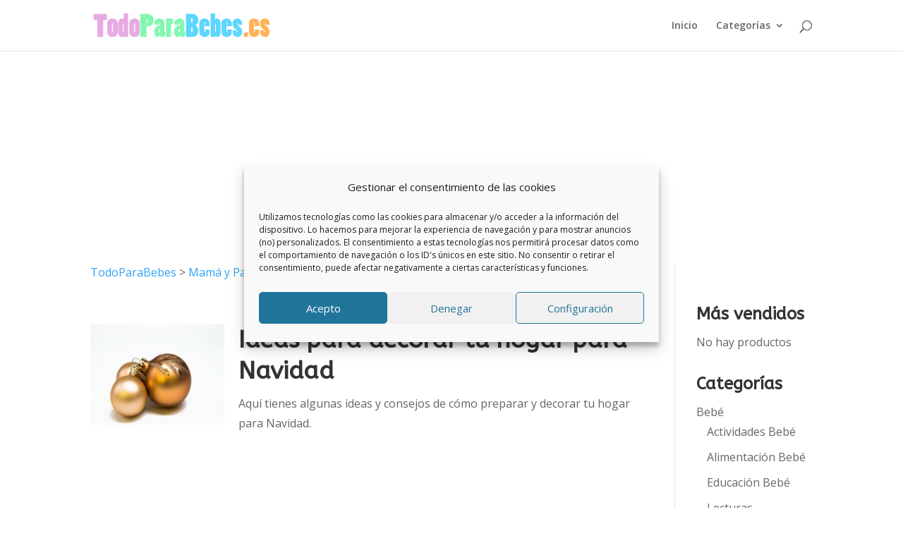

--- FILE ---
content_type: text/html; charset=utf-8
request_url: https://www.google.com/recaptcha/api2/aframe
body_size: 267
content:
<!DOCTYPE HTML><html><head><meta http-equiv="content-type" content="text/html; charset=UTF-8"></head><body><script nonce="fHAQI0tAbsHenqLDFji6NQ">/** Anti-fraud and anti-abuse applications only. See google.com/recaptcha */ try{var clients={'sodar':'https://pagead2.googlesyndication.com/pagead/sodar?'};window.addEventListener("message",function(a){try{if(a.source===window.parent){var b=JSON.parse(a.data);var c=clients[b['id']];if(c){var d=document.createElement('img');d.src=c+b['params']+'&rc='+(localStorage.getItem("rc::a")?sessionStorage.getItem("rc::b"):"");window.document.body.appendChild(d);sessionStorage.setItem("rc::e",parseInt(sessionStorage.getItem("rc::e")||0)+1);localStorage.setItem("rc::h",'1768998988831');}}}catch(b){}});window.parent.postMessage("_grecaptcha_ready", "*");}catch(b){}</script></body></html>